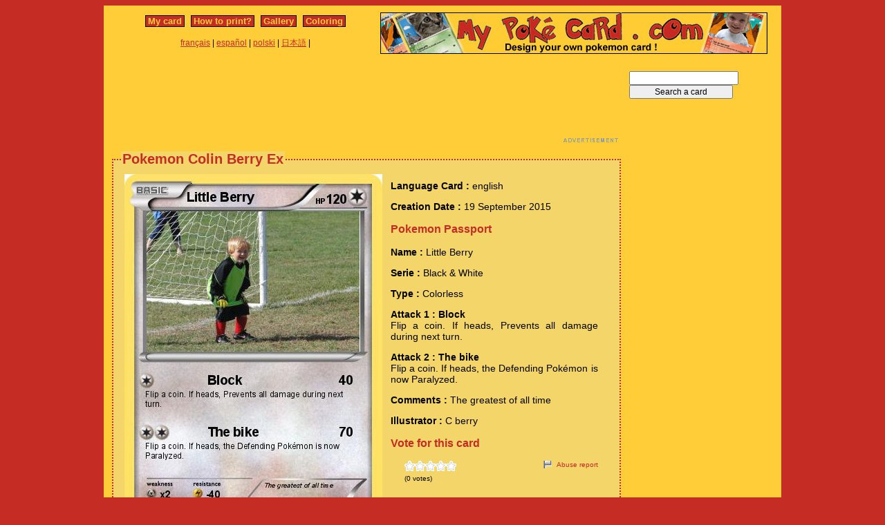

--- FILE ---
content_type: text/html; charset=utf-8
request_url: https://www.mypokecard.com/en/Gallery/Pokemon-Colin-Berry-Ex
body_size: 4441
content:
<!DOCTYPE html>
<html xmlns="http://www.w3.org/1999/xhtml" lang="en" xml:lang="en" dir="ltr" xmlns:fb="http://www.facebook.com/2008/fbml" xmlns:og="http://opengraphprotocol.org/schema/">
<head>
<base href="https://www.mypokecard.com/" />
<meta http-equiv="Content-Type" content="text/html; charset=utf-8" />
<link rel="canonical" href="https://www.mypokecard.com/en/Gallery/Pokemon-Colin-Berry-Ex" />
<title>Pokémon Colin Berry Ex - Block - My Pokemon Card</title>
<meta name="description" content="Flip a coin. If heads, Prevents all damage during next turn. - The bike : Flip a coin. If heads, the Defending Pokémon is now Paralyzed." />
<meta property="og:title" content="Pokémon Colin Berry Ex - Block"/>
<meta property="og:type" content="game" />
<meta property="og:url" content="https://www.mypokecard.com/en/Gallery/Pokemon-Colin-Berry-Ex"/>
<meta property="og:image" content="https://www.mypokecard.com/my/galery/R1V1Qt0WusPq.jpg"/>
<meta property="og:site_name" content="mypokecard.com"/>
<meta property="fb:app_id" content="175671139138473" /><meta property="og:locale" content="en_US" />
<link rel="stylesheet" type="text/css" media="screen" href="/my/css/habillage.css" />
<link rel="stylesheet" type="text/css" href="/my/css/rating.css" />
<link rel="stylesheet" type="text/css" href="/my/css/thickbox.css" />
<link rel="alternate" media="only screen and (max-width: 640px)" href="//mobile.mypokecard.com/en/Gallery/Pokemon-Colin-Berry-Ex" /><script type="text/javascript" src="/my/js/myrating_jquery_thickbox.js"></script>
<script type="text/javascript">

  var _gaq = _gaq || [];
  _gaq.push(['_setAccount', 'UA-5270624-1']);
  _gaq.push(['_trackPageview']);

  (function() {
    var ga = document.createElement('script'); ga.type = 'text/javascript'; ga.async = true;
    ga.src = ('https:' == document.location.protocol ? 'https://' : 'http://') + 'stats.g.doubleclick.net/dc.js';
    var s = document.getElementsByTagName('script')[0]; s.parentNode.insertBefore(ga, s);
  })();

</script><script async src="https://pagead2.googlesyndication.com/pagead/js/adsbygoogle.js?client=ca-pub-7169248563005649"
     crossorigin="anonymous"></script>
</head>

<body>
<div id="page">

  <div id="conteneur">
    <div id="contenu">

      <div id="menu">
        &nbsp;<a href="/en/">My card</a>&nbsp;
        
          
          &nbsp;<a href="en/How-to-print">How to print?</a>&nbsp;
          
          &nbsp;<a href="en/Gallery">Gallery</a>&nbsp;
          
          &nbsp;<a href="en/Coloring">Coloring</a>&nbsp;
          
        
      </div>

      <table style="width:100%;border:none;padding:0;height:40px;"><tr><td align="center"><a href="/fr/">français</a> | <a href="/es/">español</a> | <a href="/pl/">polski</a> | <a href="/ja/">日本語</a> | </td></tr></table>	      

    </div>

    <div id="conteneur2">	
      <a href="/en/"><img src="my/img/my-poke-card-en.gif" alt="Design and print your own Pokemon Trading Card Game online" title="Build your own pokemon cards" width="560" height="60" /></a>    </div>

    <br class="nettoyeur" />
    
  </div>

  <div id="conteneur3">

    <div id="galery">
       <div  style="width:728px" class="en_pub">
<script async src="https://pagead2.googlesyndication.com/pagead/js/adsbygoogle.js"></script>
<ins class="adsbygoogle"
     style="display:inline-block;width:728px;height:90px"
     data-ad-client="ca-pub-7169248563005649"
     data-ad-slot="3372846306"></ins>
<script>
     (adsbygoogle = window.adsbygoogle || []).push({});
</script>
</div>       
        <div id="article" >
          
          <fieldset><legend>Pokemon Colin Berry Ex</legend>          <div id="card_cont">
            
            <div id="card_left">
              <img src="my/galery/R1V1Qt0WusPq.jpg" alt="Pokemon Little Berry" title="Pokemon Little Berry" />            </div>
          
            <div id="card_right">
          
              <div class="texte"><div class="hreview-aggregate">
                <p><span class="bold">Language Card : </span> english</p><p><span class="bold">Creation Date :</span> 19 September 2015</p><h3>Pokemon Passport</h3><p><span class="bold">Name : </span><span class="item"><span class="fn">Little Berry</span></span></p><p><span class="bold">Serie : </span>Black &amp; White </p><p><span class="bold">Type : </span>Colorless</p><p><span class="bold">Attack 1 : Block</span><br />Flip a coin. If heads, Prevents all damage during next turn.</p><p><span class="bold">Attack 2 : The bike</span><br />Flip a coin. If heads, the Defending Pokémon is now Paralyzed.</p><p><span class="bold">Comments : </span>The greatest of all time</p><p><span class="bold">Illustrator : </span>C berry</p><h3>Vote for this card</h3>                
                <div style="float: left;text-align:left;margin-left:-10px;">
                  <div class="ratingblock"><div id="unit_longR1V1Qt0WusPq">  <ul id="unit_ulR1V1Qt0WusPq" class="unit-rating" style="width:75px;">     <li class="current-rating" style="width:0px;">Currently <span class="rating">0.00</span>/5</li><li><a href="/my/lib/star_rater/db.php?j=1&amp;q=R1V1Qt0WusPq&amp;t=18.117.224.190&amp;c=5" title="1 out of 5" class="r1-unit rater" rel="nofollow">1</a></li><li><a href="/my/lib/star_rater/db.php?j=2&amp;q=R1V1Qt0WusPq&amp;t=18.117.224.190&amp;c=5" title="2 out of 5" class="r2-unit rater" rel="nofollow">2</a></li><li><a href="/my/lib/star_rater/db.php?j=3&amp;q=R1V1Qt0WusPq&amp;t=18.117.224.190&amp;c=5" title="3 out of 5" class="r3-unit rater" rel="nofollow">3</a></li><li><a href="/my/lib/star_rater/db.php?j=4&amp;q=R1V1Qt0WusPq&amp;t=18.117.224.190&amp;c=5" title="4 out of 5" class="r4-unit rater" rel="nofollow">4</a></li><li><a href="/my/lib/star_rater/db.php?j=5&amp;q=R1V1Qt0WusPq&amp;t=18.117.224.190&amp;c=5" title="5 out of 5" class="r5-unit rater" rel="nofollow">5</a></li>  </ul>  <p>(<span class="votes">0</span> votes)  </p></div></div>                </div>
                <div style="text-align:right;font-size:10px;"><a class="abuse" href="" rel="nofollow" title="Abuse report" class="thickbox" onclick="tb_show('Abuse report', '/my/abuse.php?height=300&width=400&id=R1V1Qt0WusPq&lang=en&opt=card&url=');this.blur();return false;">Abuse report</a></div>

                <br /><br /><iframe src="https://www.facebook.com/plugins/like.php?href=http://www.mypokecard.com/en/Gallery/Pokemon-Colin-Berry-Ex&amp;layout=standard&amp;show_faces=true&amp;width=450&amp;action=like&amp;colorscheme=light" scrolling="no" frameborder="0" allowTransparency="true" style="border:none; overflow:hidden; width:280px; height:60px;"></iframe>

                                <script type="application/ld+json">
                {
                  "@context": "http://schema.org",
                  "@type": "BreadcrumbList",
                  "itemListElement": [{
                    "@type": "ListItem",
                    "position": 1,
                    "item": {
                      "@id": "https://www.mypokecard.com/en/Gallery",
                      "name": "Pokemon card"
                    }
                  },{
                    "@type": "ListItem",
                    "position": 2,
                    "item": {
                      "@id": "https://www.mypokecard.com/en/Gallery/Pokemon-Colin-Berry-Ex",
                      "name": "Colin Berry Ex",
                      "image": "https://www.mypokecard.com/my/galery/R1V1Qt0WusPq.jpg"
                    }
                  }]
                }
                </script>

                <p style="text-align:center"><a href="Card-Gallery">View the gallery</a> | <a href="/en/">Create my own card</a></p>
              </div>
              
            </div></div>
            
          </div><br class="nettoyeur" />
    
          </fieldset>
        </div>

      
    <br class="nettoyeur" /><br /><fieldset><legend>Related cards</legend><a href="/en/Gallery/Pokemon-Berry-63"><img src="https://www.mypokecard.com/my/galery/thumbs/9mVGuRiQDHWL.jpg" width="125" height="175"  alt="Berry" title="Berry" /></a><a href="/en/Gallery/Pokemon-berry-shooter-4"><img src="https://www.mypokecard.com/my/galery/thumbs/W4PWL8JNN6ZO.jpg" width="125" height="175"  alt="berry shooter" title="berry shooter" /></a><a href="/en/Gallery/Pokemon-Sean-banan-16"><img src="https://www.mypokecard.com/my/galery/thumbs/DUJ7vkxTIN7Y.jpg" width="125" height="175"  alt="Sean banan" title="Sean banan" /></a><a href="/en/Gallery/Pokemon-Sean-banan-17"><img src="https://www.mypokecard.com/my/galery/thumbs/DUJ7vkxTINKU.jpg" width="125" height="175"  alt="Sean banan" title="Sean banan" /></a><a href="/en/Gallery/Pokemon-Colin-287"><img src="https://www.mypokecard.com/my/galery/thumbs/lx7VTkpSQzqI.jpg" width="125" height="175"  alt="Colin" title="Colin" /></a><a href="/en/Gallery/Pokemon-Colin-319"><img src="https://www.mypokecard.com/my/galery/thumbs/eWUyjaJGtAiy.jpg" width="125" height="175"  alt="Colin" title="Colin" /></a><a href="/en/Gallery/Pokemon-Blue-Berry-Pikachu"><img src="https://www.mypokecard.com/my/galery/thumbs/jp4ujedfW7tK.jpg" width="125" height="175"  alt="Blue Berry" title="Blue Berry Pikachu" /></a><a href="/en/Gallery/Pokemon-straxolotl-berry"><img src="https://www.mypokecard.com/my/galery/thumbs/oT0XacMHFQru.jpg" width="125" height="175"  alt="straxolotl" title="straxolotl berry" /></a><a href="/en/Gallery/Pokemon-Berry-Ewok-1"><img src="https://www.mypokecard.com/my/galery/thumbs/2OhaY2oPAdT.jpg" width="125" height="175"  alt="Berry Ewok" title="Berry Ewok" /></a><a href="/en/Gallery/Pokemon-Pacman-365"><img src="https://www.mypokecard.com/my/galery/thumbs/a43fclzBRF1L.jpg" width="125" height="175"  alt="Pacman" title="Pacman" /></a><br /><a href="/en/Gallery/Pokemon-Berry-The-Unicorn">Berry The Unicorn</a> | <a href="/en/Gallery/Pokemon-berry-43">berry</a> | <a href="/en/Gallery/Pokemon-Berry-Dash">Berry Dash</a> | <a href="/en/Gallery/Pokemon-Berry-Pea">Berry Pea</a> | <a href="/en/Gallery/Pokemon-berry-80">berry</a> | <a href="/en/Gallery/Pokemon-Maberyz">Maberyz</a> | <a href="/en/Gallery/Pokemon-Jeremiah-Berry">Jeremiah Berry</a> | <a href="/en/Gallery/Pokemon-Berry-121">Berry</a> | <a href="/en/Gallery/Pokemon-Cheems-Berry-Monster">Cheems Berry Monster</a> | <a href="/en/Gallery/Pokemon-berry-berry">berry berry</a> | <a href="/en/Gallery/Pokemon-sky-berry">sky berry</a> | <a href="/en/Gallery/Pokemon-Strawburst-1">Strawburst</a> | <a href="/en/Gallery/Pokemon-oxi-berry">oxi berry</a> | <a href="/en/Gallery/Pokemon-got-berry">got berry?</a> | <a href="/en/Gallery/Pokemon-Bast-9">Bäst</a> | <a href="/en/Gallery/Pokemon-colin-238">colin</a> | <a href="/en/Gallery/Pokemon-Colin-Ryan">Colin & Ryan</a> | <a href="/en/Gallery/Pokemon-blue-berry-muffin">blue berry muffin</a> | <a href="/en/Gallery/Pokemon-gerrie-berry-joetie">gerrie berry joetie</a> | <a href="/en/Gallery/Pokemon-berry-and-sunny">berry and sunny</a> | <a href="/en/Gallery/Pokemon-poptart-cat-wild-berry">poptart cat-wild berry</a> | <a href="/en/Gallery/Pokemon-blue-berry-4">blue berry</a> | <a href="/en/Gallery/Pokemon-venoms-mon">venoms mon</a> | <a href="/en/Gallery/Pokemon-blue-berry-bob">blue berry bob</a> | <a href="/en/Gallery/Pokemon-Terry-Berry">Terry Berry</a> | <a href="/en/Gallery/Pokemon-Berry-Bush">Berry Bush</a> | <a href="/en/Gallery/Pokemon-Harry-Berry-1">Harry Berry</a> | <a href="/en/Gallery/Pokemon-WALL-with-Berry">WALL with Berry</a> | <a href="/en/Gallery/Pokemon-Ethan-Brad-Berry">Ethan Brad-Berry</a> | <a href="/en/Gallery/Pokemon-Colin-154">Colin</a> | <a href="/en/Gallery/Pokemon-Colin-b-rap">Colin b rap</a> | <a href="/en/Gallery/Pokemon-colin-EX-3">colin EX</a> | <a href="/en/Gallery/Pokemon-Colin-300">Colin</a> | <a href="/en/Gallery/Pokemon-colin-76">colin</a> | <a href="/en/Gallery/Pokemon-Colin-208">Colin</a> | <a href="/en/Gallery/Pokemon-colin-212">colin</a> | <a href="/en/Gallery/Pokemon-Colin-236">Colin</a> | <a href="/en/Gallery/Pokemon-Colin-Graham">Colin Graham</a> | <a href="/en/Gallery/Pokemon-Colin-249">Colin</a> | <a href="/en/Gallery/Pokemon-Colin-and-Tristen">Colin and Tristen</a> | <a href="/en/Gallery/Pokemon-Colin-321">Colin</a> | <a href="/en/Gallery/Pokemon-Colin-322">Colin</a> | <a href="/en/Gallery/Pokemon-colin-344">colin</a> | <a href="/en/Gallery/Pokemon-Colin-Klien">Colin Klien</a> | <a href="/en/Gallery/Pokemon-Colin-132">Colin</a> | <a href="/en/Gallery/Pokemon-Colin-136">Colin</a> | <a href="/en/Gallery/Pokemon-boss-kid">boss kid</a> | <a href="/en/Gallery/Pokemon-colin-139">colin</a> | <a href="/en/Gallery/Pokemon-colin-150">colin</a> | <a href="/en/Gallery/Pokemon-colin-160">colin</a> | <a href="/en/Gallery/Pokemon-Colin-162">Colin</a> | <a href="/en/Gallery/Pokemon-Colin-164">Colin</a> | <a href="/en/Gallery/Pokemon-1-45855">49</a> | <a href="/en/Gallery/Pokemon-Colin-s-lugia">Colin's lugia</a> | <a href="/en/Gallery/Pokemon-Colin-180">Colin</a> | <a href="/en/Gallery/Pokemon-Colin-186">Colin</a> | <a href="/en/Gallery/Pokemon-Colin-191">Colin</a> | <a href="/en/Gallery/Pokemon-Colin-194">Colin</a> | <a href="/en/Gallery/Pokemon-Colin-s-Torttera">Colin's Torttera</a> | <a href="/en/Gallery/Pokemon-colin-222">colin</a> | <a href="/en/Gallery/Pokemon-Colin-225">Colin</a> | <a href="/en/Gallery/Pokemon-Trottimus-3">Trottimus</a> | <a href="/en/Gallery/Pokemon-Colin-235">Colin</a> | <a href="/en/Gallery/Pokemon-Colin-252">Colin</a> | <a href="/en/Gallery/Pokemon-Colin-263">Colin</a> | <a href="/en/Gallery/Pokemon-colin-264">colin</a> | <a href="/en/Gallery/Pokemon-Colin-271">Colin</a> | <a href="/en/Gallery/Pokemon-Colin-279">Colin</a> | <a href="/en/Gallery/Pokemon-Colin-280">Colin</a> | <a href="/en/Gallery/Pokemon-Colin-282">Colin</a></fieldset>      <br />
      <fieldset><legend>Comments</legend>
        <div id="comments">
          <div id="fb-root"></div>
          <script async defer crossorigin="anonymous" src="https://connect.facebook.net/en_US/sdk.js#xfbml=1&version=v3.3&appId=149867835117168&autoLogAppEvents=1"></script>
            
          <div class="fb-comments" data-href="http://www.mypokecard.com/en/Gallery/Pokemon-Colin-Berry-Ex" data-width="" data-numposts="5"></div>
        </div>
      </fieldset>    

    
    </div>

  <div id="pub2">    
          <form action="https://www.mypokecard.com/en/search.html" id="cse-search-box">
  <div>
    <input type="text" name="q" size="31" />
    <input type="submit" name="sa" value="Search a card" />
  </div>
</form><br /><br />
      <div  style="width:160px" class="en_pub">
<script async src="https://pagead2.googlesyndication.com/pagead/js/adsbygoogle.js"></script>
<ins class="adsbygoogle"
     style="display:inline-block;width:160px;height:600px"
     data-ad-client="ca-pub-7169248563005649"
     data-ad-slot="4849579509"></ins>
<script>
     (adsbygoogle = window.adsbygoogle || []).push({});
</script>
</div>
 
      <br /><br /><br />
      </div>	

  </div>
  <br class="nettoyeur" />

  

  <br class="nettoyeur" />
<div id="pied">


<div id="menu2">
	<nav>
	
		<a href="/en/">My pokemon card</a>
		
		&nbsp;|&nbsp;<a href="en/How-to-print">How to print?</a>
		
		&nbsp;|&nbsp;<a href="en/Gallery">Gallery</a>
		
		&nbsp;|&nbsp;<a href="en/Coloring">Pokemon coloring</a>
		
		&nbsp;|&nbsp;<a href="en/Feedback">Feedback</a>
		
		&nbsp;|&nbsp;<a href="en/Privacy-policy">Privacy policy</a>
		
		&nbsp;|&nbsp;<a href="en/What-is-this">What is this ?</a>
		
	
	</nav>
</div>

<footer>
<div style="margin-bottom:4px;">Pokémon is a registered trademark of Nintendo, Creatures, Game Freak and The Pokémon Company</div><small>MyPoKeCaRd.cOm 0.9 - Propulsed by <a href="http://jquery.com">jquery</a>, <a href="http://php.net">php</a>, <a href="http://www.boutell.com/gd/">gd</a> and <a href="http://www.spip.net/fr">spip</a> - <a href="http://validator.w3.org/check?uri=referer">XHTML 1</a> and <a href="http://jigsaw.w3.org/css-validator/check/referer">CSS2</a> valid page</small><div style="margin:10px 5px 5px 5px;">MyPokeCard.com is a funny site to design your own <a href="/en/">pokemon card</a>, vote for the best <a href="/en/Card-Gallery?order=rating">pokemon cards</a> and create <a href="/en/Coloring">pokemon colorings</a></div></footer>  </div>
</div>


</body>
</html>


--- FILE ---
content_type: text/html; charset=utf-8
request_url: https://www.google.com/recaptcha/api2/aframe
body_size: 267
content:
<!DOCTYPE HTML><html><head><meta http-equiv="content-type" content="text/html; charset=UTF-8"></head><body><script nonce="HGu16J1msYI1lqFME-5NUw">/** Anti-fraud and anti-abuse applications only. See google.com/recaptcha */ try{var clients={'sodar':'https://pagead2.googlesyndication.com/pagead/sodar?'};window.addEventListener("message",function(a){try{if(a.source===window.parent){var b=JSON.parse(a.data);var c=clients[b['id']];if(c){var d=document.createElement('img');d.src=c+b['params']+'&rc='+(localStorage.getItem("rc::a")?sessionStorage.getItem("rc::b"):"");window.document.body.appendChild(d);sessionStorage.setItem("rc::e",parseInt(sessionStorage.getItem("rc::e")||0)+1);localStorage.setItem("rc::h",'1769052384314');}}}catch(b){}});window.parent.postMessage("_grecaptcha_ready", "*");}catch(b){}</script></body></html>